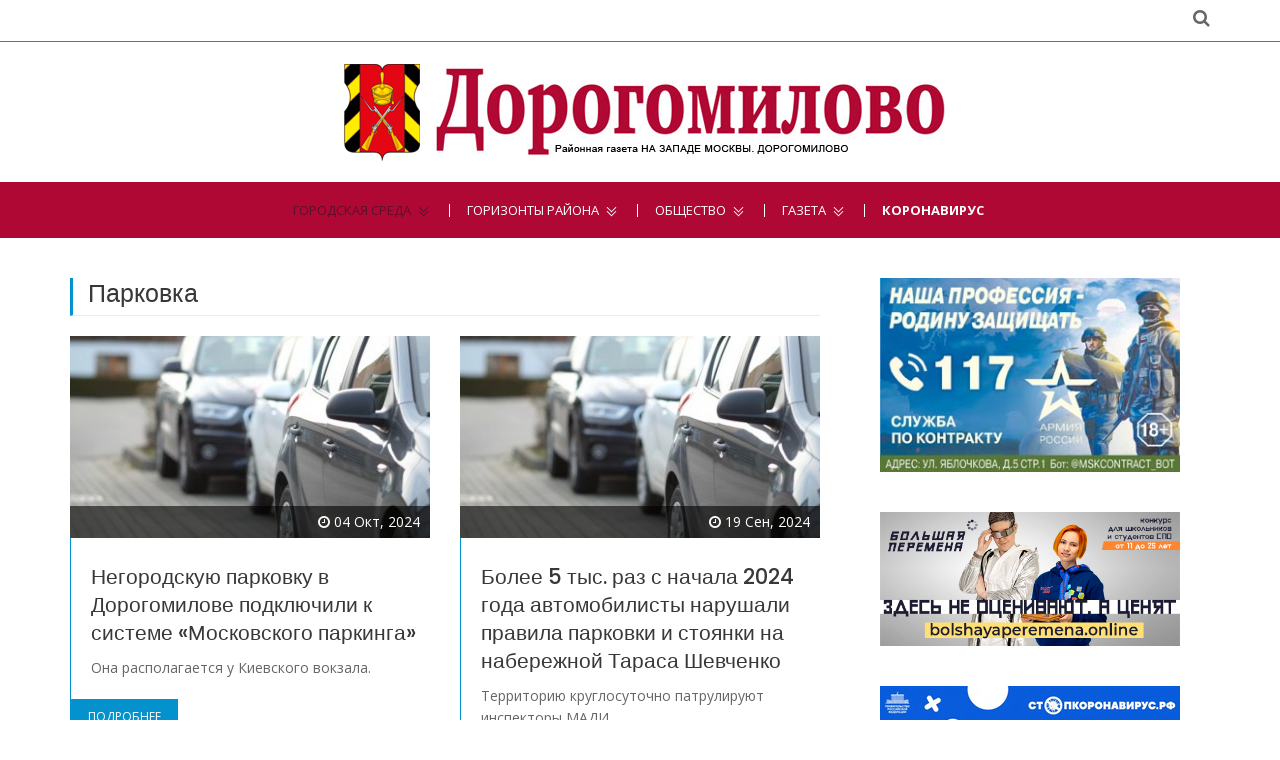

--- FILE ---
content_type: text/html; charset=utf-8
request_url: https://upravadorogomilovo.ru/parkovka
body_size: 9914
content:
<!DOCTYPE html>
<html lang="ru">
<head>

    <meta charset="utf-8">
    <meta http-equiv="X-UA-Compatible" content="IE=edge,chrome=1">
    <meta name="viewport" content="width=device-width, initial-scale=1, maximum-scale=1">
    <title>Парковка</title>
	
<base href="https://upravadorogomilovo.ru/">
<meta name="robots" content="index,follow">

<meta name="description" content="" />



    <!-- Custom Favicons -->
    <link rel="icon" type="image/png" href="https://upravadorogomilovo.ru/files/sys/site/images/favicon/upravadorogomilovo.ru.png">
    <!-- Fonts -->
    <link href="https://fonts.googleapis.com/css?family=Open+Sans:300,400,600,700" rel="stylesheet">
    <link href="https://fonts.googleapis.com/css?family=Poppins:400,500,600" rel="stylesheet">

  <link rel="stylesheet" href="assets/css/f1162560b060.css">

    <!-- Flex slider overwrite styling  -->
    <!-- <link rel='stylesheet' id='demo-style-css' href='https://upravadorogomilovo.ru/files/sys/site/css/style.css' type='text/css' media='all'/> -->
    <!-- HTML5 shim and Respond.js for IE8 support of HTML5 elements and media queries -->
    <!-- WARNING: Respond.js doesn't work if you view the page via file:// -->
    <!--[if lt IE 9]>
      <script src="https://oss.maxcdn.com/html5shiv/3.7.2/html5shiv.min.js"></script>
      <script src="https://oss.maxcdn.com/respond/1.4.2/respond.min.js"></script>
    <![endif]-->






<link rel="canonical" href="https://upravadorogomilovo.ru/parkovka" />




</head>

<body class="home">

    <div class="global-menu-wrap">
      <div id="global-menu">
        <span class="menu-title show-menu"></span>
        <span class="menu-title hide-menu"></span>
        <span class="icon-bar upper-menu"></span>
        <span class="icon-bar mid-menu"></span>
        <span class="icon-bar bottom-menu"></span>
      </div>
    </div>
    <div class="menu-box-bg"></div>
    <div id="page" class="hfeed site">      
      <header id="masthead" class="site-header">
	  
	  
				  
	  
	  
        <div class="hgroup-wrap">
          <div class="topbar">
            <div class="container">
              <div class="inline-social-icons">
<ul>
<li><a style="visibility:hidden;" href="#" target="_blank" class="fa fa-rss"></a></li>
</ul>
              </div>
              <div class="search-container">
                    <div class="fa fa-search search-toggle"></div>
                    <div class="search-box">
                      <form class="search-form" action="search" method="get">
                        <label>
                          <span class="screen-reader-text">Поиск:</span>
                          <input type="text" class="search-field" name="q" placeholder="Введите запрос">
                        </label>
                        <input class="search-submit" type="submit" value="Найти">
                      </form>
                    </div>
					
					
                  </div> 
            </div>
          </div>
          <div class="site-branding">
            <div class="container">
              <h1 class="site-title">
                <a href="https://upravadorogomilovo.ru/" title="Официальный сайт районной газеты На Западе Москвы: Дорогомилово" target="_self">
                <img alt="На Западе Москвы: Дорогомилово" src="https://upravadorogomilovo.ru/files/sys/site/images/logo/upravadorogomilovo.ru.jpg"></a>
              </h1>
            </div>
          </div> 
            <div id="navbar" class="navbar">
              <nav id="site-navigation" class="navigation main-navigation container">
                <div class="menu-top-menu-container clearfix">
                  <ul>
                    <li class="nav-item current-menu-item"><a href="parkovka#" target="_self">Городская среда</a>

<ul>
  
      <li><a href="novosti-mehra" >Новости мэра</a></li>

  
      <li><a href="renovacija" >Реновация</a></li>

  
      <li><a href="kapremont-i-zhkx" >Капремонт и ЖКХ</a></li>

  
      <li><a href="aktivnyj-grazhdanin" >Активный гражданин</a></li>

  
      <li><a href="transport" >Транспорт</a></li>

  
      <li class="current-menu-item"><a href="parkovka" >Парковка</a></li>

  
      <li><a href="oficialnaja-informacija" >Официально</a></li>

  
      <li><a href="izbiratelnye-uchastki-zao" >Избирательные участки ЗАО</a></li>

  </ul>
                    </li>
                    <li class="nav-item"><a href="parkovka#" target="_self">Горизонты района</a>

<ul>
  
      <li><a href="objavlenija" >Объявления</a></li>

  
      <li><a href="rajon-v-licax" >Район в лицах</a></li>

  
      <li><a href="sovet-veteranov" >Совет ветеранов</a></li>

  
      <li><a href="http://md.mos.ru/find-your-dcp/structure/tsentr_gosuslug_rayona_dorogomilovo/"  rel="nofollow" onclick="return !window.open(this.href)">Центр госуслуг</a></li>

  
      <li><a href="molodezhnaja-palata" >Молодежная палата</a></li>

  
      <li><a href="stroitelstvo" >Строительство</a></li>

  
      <li><a href="blagoustrojstvo" >Благоустройство</a></li>

  </ul>
                    </li>

                    <li class="nav-item"><a href="parkovka#" target="_self">Общество</a>

<ul>
  
      <li><a href="id-80-let-velikoj-pobedy" >80 лет Великой Победы</a></li>

  
      <li><a href="zaschischat-rodinu" >Защищать Родину</a></li>

  
      <li><a href="kultura" >Культура</a></li>

  
      <li><a href="sport" >Спорт</a></li>

  
      <li><a href="novyj-god" >Новый год</a></li>

  
      <li><a href="deti" >Дети</a></li>

  
      <li><a href="obrazovanie" >Образование</a></li>

  
      <li><a href="zdorove" >Здоровье</a></li>

  
      <li><a href="sobytija" >События</a></li>

  
      <li><a href="bezopasnost" >Безопасность</a></li>

  
      <li><a href="pamjatnye-daty" >Памятные даты</a></li>

  
      <li><a href="vlast" >Власть</a></li>

  
      <li><a href="vopros-otvet" >Вопрос-Ответ</a></li>

  
      <li><a href="dosug" >Досуг</a></li>

  
      <li><a href="proishestvija" >Происшествия</a></li>

  </ul>
                    </li>
                    <li class="nav-item"><a href="parkovka#" target="_self">Газета</a>

<ul>
  
      <li><a href="news" >Архив новостей</a></li>

  
      <li><a href="sajty-gazet-zao" >Сайты газет ЗАО</a></li>

  </ul>
                    </li>
					<li class="specp-non"><a href="koronavirus" style="font-weight:bold;">Коронавирус</a></li>
					<!-- <li class="specp-non"><a href="#mpoll" style="font-weight:bold;">Опрос</a></li> -->
					<!-- <li class="specp-non"><a href="vybory-2018" target="_self" style="background:#e30412;">Выборы 2018</a></li> -->
                  </ul>
                </div>    
              </nav>
            </div>
        </div>
      </header>
      <div id="main" class="site-main">
	  <br><br>
        <div class="container">
          <div class="row">
            <div id="primary" class="col-sm-8">
              <div class="site-content" id="content">





<div class="mod_article first last block" id="parkovka">

  
  
                <div class="blog-post cat-nature">

<h2 class="idol-title">Парковка</h2>

                  <div class="idol-grid-2 row">










                    <article class="post col-sm-6">
                      <figure class="post-featured-image">
                        <a href="negorodskuju-parkovku-v-dorogomilove-podkljuchili-k-sisteme-moskovskogo-parkinga" target="_self">
												
						
						
						
                          
						  <img src="assets/images/0/2024.10.04-1728028086.3236_skrinshot-04-10-2024-124507-0e182480.jpg" alt="" />
						  
						  
						  						  
						  
						  
                        </a>
                        <div class="entery-header">
                          <div class="entry-meta clearfix">
                            <div class="fa fa-clock-o">
                              <time class="entry-date" datetime="2024-10-04T00:00:00+03:00">04 Окт, 2024</time>
                            </div>
                          </div>
                        </div>
                      </figure>
                      <div class="entry-container">
                        <header class="entry-header">
                          <h3 class="entry-title">
                            <a href="negorodskuju-parkovku-v-dorogomilove-podkljuchili-k-sisteme-moskovskogo-parkinga" title='Негородскую парковку в Дорогомилове подключили к системе «Московского паркинга»'>Негородскую парковку в Дорогомилове подключили к системе «Московского паркинга»</a>
                          </h3>
                        </header>
                        <div class="entry-summary">
                          <p>Она располагается у Киевского вокзала.</p>
                          <p><a href="negorodskuju-parkovku-v-dorogomilove-podkljuchili-k-sisteme-moskovskogo-parkinga" target="_self" class="read-more-button">подробнее</a></p>
                        </div>
                      </div>
                    </article>













                    <article class="post col-sm-6">
                      <figure class="post-featured-image">
                        <a href="bolee-5-tys-raz-s-nachala-2024-goda-avtomobilisty-narushali-pravila-parkovki-i-stojanki-na-naberezhnoj-tarasa-shevchenko" target="_self">
												
						
						
						
                          
						  <img src="assets/images/9/2024.09.19-1726734536.833_skrinshot-19-09-2024-131958-a1176a99.jpg" alt="" />
						  
						  
						  						  
						  
						  
                        </a>
                        <div class="entery-header">
                          <div class="entry-meta clearfix">
                            <div class="fa fa-clock-o">
                              <time class="entry-date" datetime="2024-09-19T00:00:00+03:00">19 Сен, 2024</time>
                            </div>
                          </div>
                        </div>
                      </figure>
                      <div class="entry-container">
                        <header class="entry-header">
                          <h3 class="entry-title">
                            <a href="bolee-5-tys-raz-s-nachala-2024-goda-avtomobilisty-narushali-pravila-parkovki-i-stojanki-na-naberezhnoj-tarasa-shevchenko" title='Более 5 тыс. раз с начала 2024 года автомобилисты нарушали правила парковки и стоянки на набережной Тараса Шевченко'>Более 5 тыс. раз с начала 2024 года автомобилисты нарушали правила парковки и стоянки на набережной Тараса Шевченко</a>
                          </h3>
                        </header>
                        <div class="entry-summary">
                          <p>Территорию круглосуточно патрулируют инспекторы МАДИ.</p>
                          <p><a href="bolee-5-tys-raz-s-nachala-2024-goda-avtomobilisty-narushali-pravila-parkovki-i-stojanki-na-naberezhnoj-tarasa-shevchenko" target="_self" class="read-more-button">подробнее</a></p>
                        </div>
                      </div>
                    </article>













                    <article class="post col-sm-6">
                      <figure class="post-featured-image">
                        <a href="novye-parkovochnye-mesta-dlja-rezidentov-pojavjatsja-s-9-fevralja-v-dorogomilove" target="_self">
												
						
						
						
                          
						  <img src="assets/images/3/2024.02.02-1706862108.995_parking-spot-825371-640-1-67bf9bf3.jpg" alt="" />
						  
						  
						  						  
						  
						  
                        </a>
                        <div class="entery-header">
                          <div class="entry-meta clearfix">
                            <div class="fa fa-clock-o">
                              <time class="entry-date" datetime="2024-02-02T00:00:00+03:00">02 Фев, 2024</time>
                            </div>
                          </div>
                        </div>
                      </figure>
                      <div class="entry-container">
                        <header class="entry-header">
                          <h3 class="entry-title">
                            <a href="novye-parkovochnye-mesta-dlja-rezidentov-pojavjatsja-s-9-fevralja-v-dorogomilove" title='Новые парковочные места для резидентов появятся с 9 февраля в Дорогомилове'>Новые парковочные места для резидентов появятся с 9 февраля в Дорогомилове</a>
                          </h3>
                        </header>
                        <div class="entry-summary">
                          <p>Их организуют по адресу: пл. Победы, д. 2, корп. 2.</p>
                          <p><a href="novye-parkovochnye-mesta-dlja-rezidentov-pojavjatsja-s-9-fevralja-v-dorogomilove" target="_self" class="read-more-button">подробнее</a></p>
                        </div>
                      </div>
                    </article>













                    <article class="post col-sm-6">
                      <figure class="post-featured-image">
                        <a href="s-nachala-2023-goda-na-kutuzovskom-prospekte-zafiksirovano-bolee-58-tys-sluchaev-ostanovki-i-stojanki-v-nepolozhennyx-mestax" target="_self">
												
						
						
						
                          
						  <img src="assets/images/6/2023.08.23-1692774957.2607_traffic-signs-674624-640-1-81cec116.jpg" alt="" />
						  
						  
						  						  
						  
						  
                        </a>
                        <div class="entery-header">
                          <div class="entry-meta clearfix">
                            <div class="fa fa-clock-o">
                              <time class="entry-date" datetime="2023-08-23T00:00:00+03:00">23 Авг, 2023</time>
                            </div>
                          </div>
                        </div>
                      </figure>
                      <div class="entry-container">
                        <header class="entry-header">
                          <h3 class="entry-title">
                            <a href="s-nachala-2023-goda-na-kutuzovskom-prospekte-zafiksirovano-bolee-58-tys-sluchaev-ostanovki-i-stojanki-v-nepolozhennyx-mestax" title='С начала 2023 года на Кутузовском проспекте зафиксировано более 5,8 тыс. случаев остановки и стоянки в неположенных местах'>С начала 2023 года на Кутузовском проспекте зафиксировано более 5,8 тыс. случаев остановки и стоянки в неположенных местах</a>
                          </h3>
                        </header>
                        <div class="entry-summary">
                          <p>Подобные нарушения могут спровоцировать аварийные ситуации.</p>
                          <p><a href="s-nachala-2023-goda-na-kutuzovskom-prospekte-zafiksirovano-bolee-58-tys-sluchaev-ostanovki-i-stojanki-v-nepolozhennyx-mestax" target="_self" class="read-more-button">подробнее</a></p>
                        </div>
                      </div>
                    </article>













                    <article class="post col-sm-6">
                      <figure class="post-featured-image">
                        <a href="id-26-avgusta-zavershitsja-srok-prodlenija-abonementov-na-parkovki-so-shlagbaumom-14" target="_self">
												
						
						
						
                          
						  <img src="assets/images/b/2023.08.18-1692356014.2293_photo-5397773464795990587-w-8529820b.jpg" alt="" />
						  
						  
						  						  
						  
						  
                        </a>
                        <div class="entery-header">
                          <div class="entry-meta clearfix">
                            <div class="fa fa-clock-o">
                              <time class="entry-date" datetime="2023-08-18T00:00:00+03:00">18 Авг, 2023</time>
                            </div>
                          </div>
                        </div>
                      </figure>
                      <div class="entry-container">
                        <header class="entry-header">
                          <h3 class="entry-title">
                            <a href="id-26-avgusta-zavershitsja-srok-prodlenija-abonementov-na-parkovki-so-shlagbaumom-14" title='26 августа завершится срок продления абонементов на парковки со шлагбаумом'>26 августа завершится срок продления абонементов на парковки со шлагбаумом</a>
                          </h3>
                        </header>
                        <div class="entry-summary">
                          <p>Напоминаем, что пора продлить абонементы на парковки со шлагбаумом на сентябрь. Последний день приоритетного продления — 26 августа. С 27 числа те места, на которые абонемент не продлили, поступят в общую продажу.</p>
                          <p><a href="id-26-avgusta-zavershitsja-srok-prodlenija-abonementov-na-parkovki-so-shlagbaumom-14" target="_self" class="read-more-button">подробнее</a></p>
                        </div>
                      </div>
                    </article>













                    <article class="post col-sm-6">
                      <figure class="post-featured-image">
                        <a href="na-kutuzovskom-prospekte-obustroili-parkovku-dlja-rezidentov-i-mnogodetnyx-roditelej-s-parkovochnymi-razreshenijami" target="_self">
												
						
						
						
                          
						  <img src="assets/images/c/2023.06.28-1687962471.7628_parking-spot-g1332c1474-640-493461cc.jpg" alt="" />
						  
						  
						  						  
						  
						  
                        </a>
                        <div class="entery-header">
                          <div class="entry-meta clearfix">
                            <div class="fa fa-clock-o">
                              <time class="entry-date" datetime="2023-06-28T00:00:00+03:00">28 Июн, 2023</time>
                            </div>
                          </div>
                        </div>
                      </figure>
                      <div class="entry-container">
                        <header class="entry-header">
                          <h3 class="entry-title">
                            <a href="na-kutuzovskom-prospekte-obustroili-parkovku-dlja-rezidentov-i-mnogodetnyx-roditelej-s-parkovochnymi-razreshenijami" title='На Кутузовском проспекте обустроили парковку для резидентов и многодетных родителей с парковочными разрешениями'>На Кутузовском проспекте обустроили парковку для резидентов и многодетных родителей с парковочными разрешениями</a>
                          </h3>
                        </header>
                        <div class="entry-summary">
                          <p>Она рассчитана на 10 машино-мест.</p>
                          <p><a href="na-kutuzovskom-prospekte-obustroili-parkovku-dlja-rezidentov-i-mnogodetnyx-roditelej-s-parkovochnymi-razreshenijami" target="_self" class="read-more-button">подробнее</a></p>
                        </div>
                      </div>
                    </article>













                    <article class="post col-sm-6">
                      <figure class="post-featured-image">
                        <a href="s-nachala-goda-640-tysjach-raz-voditeli-oplatili-parkovki-s-pomoschju-lichnogo-kabineta-jurlica-moskovskogo-parkinga-14" target="_self">
												
						
						
						
                          
						  <img src="assets/images/b/2023.06.27-1687855651.8965_photo-5246890172765818948-y-9260a96b.jpg" alt="" />
						  
						  
						  						  
						  
						  
                        </a>
                        <div class="entery-header">
                          <div class="entry-meta clearfix">
                            <div class="fa fa-clock-o">
                              <time class="entry-date" datetime="2023-06-27T00:00:00+03:00">27 Июн, 2023</time>
                            </div>
                          </div>
                        </div>
                      </figure>
                      <div class="entry-container">
                        <header class="entry-header">
                          <h3 class="entry-title">
                            <a href="s-nachala-goda-640-tysjach-raz-voditeli-oplatili-parkovki-s-pomoschju-lichnogo-kabineta-jurlica-moskovskogo-parkinga-14" title='С начала года 640 тысяч раз водители оплатили парковки с помощью личного кабинета юрлица «Московского паркинга»'>С начала года 640 тысяч раз водители оплатили парковки с помощью личного кабинета юрлица «Московского паркинга»</a>
                          </h3>
                        </header>
                        <div class="entry-summary">
                          <p>С личным кабинетом юридического лица «Московского паркинга» не нужно беспокоиться об оплате парковки во время поездок по работе — водители подключенных организаций могут делать это с общего счета компании.</p>
                          <p><a href="s-nachala-goda-640-tysjach-raz-voditeli-oplatili-parkovki-s-pomoschju-lichnogo-kabineta-jurlica-moskovskogo-parkinga-14" target="_self" class="read-more-button">подробнее</a></p>
                        </div>
                      </div>
                    </article>













                    <article class="post col-sm-6">
                      <figure class="post-featured-image">
                        <a href="na-93-parkovki-so-shlagbaumom-mozhno-zaexat-po-karte-trojka-14" target="_self">
												
						
						
						
                          
						  <img src="assets/images/a/2023.06.21-1687355978.0034_photo-5231266275743877040-y-1-ee96205a.jpg" alt="" />
						  
						  
						  						  
						  
						  
                        </a>
                        <div class="entery-header">
                          <div class="entry-meta clearfix">
                            <div class="fa fa-clock-o">
                              <time class="entry-date" datetime="2023-06-21T00:00:00+03:00">21 Июн, 2023</time>
                            </div>
                          </div>
                        </div>
                      </figure>
                      <div class="entry-container">
                        <header class="entry-header">
                          <h3 class="entry-title">
                            <a href="na-93-parkovki-so-shlagbaumom-mozhno-zaexat-po-karte-trojka-14" title='На 93 парковки со шлагбаумом можно заехать по карте «Тройка»'>На 93 парковки со шлагбаумом можно заехать по карте «Тройка»</a>
                          </h3>
                        </header>
                        <div class="entry-summary">
                          <p>Есть как минимум 3 причины использовать «Тройку» вместо билета для въезда на парковки со шлагбаумом</p>
                          <p><a href="na-93-parkovki-so-shlagbaumom-mozhno-zaexat-po-karte-trojka-14" target="_self" class="read-more-button">подробнее</a></p>
                        </div>
                      </div>
                    </article>













                    <article class="post col-sm-6">
                      <figure class="post-featured-image">
                        <a href="id-25-ijunja-zakonchitsja-srok-prodlenija-abonementov-na-parkovki-so-shlagbaumom-14" target="_self">
												
						
						
						
                          
						  <img src="assets/images/a/2023.06.19-1687179941.0938_kepizo-nezakonnaya-parkovka-v-zyablikove-16-02-13-18-237b0d0a.jpeg" alt="" />
						  
						  
						  						  
						  
						  
                        </a>
                        <div class="entery-header">
                          <div class="entry-meta clearfix">
                            <div class="fa fa-clock-o">
                              <time class="entry-date" datetime="2023-06-19T00:00:00+03:00">19 Июн, 2023</time>
                            </div>
                          </div>
                        </div>
                      </figure>
                      <div class="entry-container">
                        <header class="entry-header">
                          <h3 class="entry-title">
                            <a href="id-25-ijunja-zakonchitsja-srok-prodlenija-abonementov-na-parkovki-so-shlagbaumom-14" title='25 июня закончится срок продления абонементов на парковки со шлагбаумом'>25 июня закончится срок продления абонементов на парковки со шлагбаумом</a>
                          </h3>
                        </header>
                        <div class="entry-summary">
                          <p>Напоминаем, что пора продлить абонементы на парковки со шлагбаумом на июль-месяц. Сделать это можно до 25 июня в разделе «Абонементные плоскостные парковки» на сайте.</p>
                          <p><a href="id-25-ijunja-zakonchitsja-srok-prodlenija-abonementov-na-parkovki-so-shlagbaumom-14" target="_self" class="read-more-button">подробнее</a></p>
                        </div>
                      </div>
                    </article>













                    <article class="post col-sm-6">
                      <figure class="post-featured-image">
                        <a href="immersivnyj-proekt-dlja-obuchenija-sotrudnikov-pravitelstva-moskvy-stal-laureatom-premii-cifrovaja-piramida-2023-14" target="_self">
												
						
						
						
                          
						  <img src="assets/images/5/2023.06.19-1687174205.852_img-20230617-113633-504-24128805.jpg" alt="" />
						  
						  
						  						  
						  
						  
                        </a>
                        <div class="entery-header">
                          <div class="entry-meta clearfix">
                            <div class="fa fa-clock-o">
                              <time class="entry-date" datetime="2023-06-19T00:00:00+03:00">19 Июн, 2023</time>
                            </div>
                          </div>
                        </div>
                      </figure>
                      <div class="entry-container">
                        <header class="entry-header">
                          <h3 class="entry-title">
                            <a href="immersivnyj-proekt-dlja-obuchenija-sotrudnikov-pravitelstva-moskvy-stal-laureatom-premii-cifrovaja-piramida-2023-14" title='Иммерсивный проект для обучения сотрудников Правительства Москвы стал лауреатом премии «Цифровая пирамида — 2023»'>Иммерсивный проект для обучения сотрудников Правительства Москвы стал лауреатом премии «Цифровая пирамида — 2023»</a>
                          </h3>
                        </header>
                        <div class="entry-summary">
                          <p>Проект Кадровых сервисов и Университета Правительства Москвы, где контролеры «Московского паркинга» проходили VR-обучение, стал призером премии «Цифровая пирамида — 2023».</p>
                          <p><a href="immersivnyj-proekt-dlja-obuchenija-sotrudnikov-pravitelstva-moskvy-stal-laureatom-premii-cifrovaja-piramida-2023-14" target="_self" class="read-more-button">подробнее</a></p>
                        </div>
                      </div>
                    </article>













                    <article class="post col-sm-6">
                      <figure class="post-featured-image">
                        <a href="bolee-100-tysjach-raz-moskvichi-obratilis-za-pomoschju-k-kontroleram-moskovskogo-parkinga-s-nachala-goda-14" target="_self">
												
						
						
						
                          
						  <img src="assets/images/9/2023.06.16-1686911954.1868_photo-5210802800982870000-y-d9408609.jpg" alt="" />
						  
						  
						  						  
						  
						  
                        </a>
                        <div class="entery-header">
                          <div class="entry-meta clearfix">
                            <div class="fa fa-clock-o">
                              <time class="entry-date" datetime="2023-06-16T00:00:00+03:00">16 Июн, 2023</time>
                            </div>
                          </div>
                        </div>
                      </figure>
                      <div class="entry-container">
                        <header class="entry-header">
                          <h3 class="entry-title">
                            <a href="bolee-100-tysjach-raz-moskvichi-obratilis-za-pomoschju-k-kontroleram-moskovskogo-parkinga-s-nachala-goda-14" title='Более 100 тысяч раз москвичи обратились за помощью к контролерам «Московского паркинга» с начала года'>Более 100 тысяч раз москвичи обратились за помощью к контролерам «Московского паркинга» с начала года</a>
                          </h3>
                        </header>
                        <div class="entry-summary">
                          <p>Контролеры «Московского паркинга» всегда готовы ответить на любые вопросы о платных парковках города.</p>
                          <p><a href="bolee-100-tysjach-raz-moskvichi-obratilis-za-pomoschju-k-kontroleram-moskovskogo-parkinga-s-nachala-goda-14" target="_self" class="read-more-button">подробнее</a></p>
                        </div>
                      </div>
                    </article>













                    <article class="post col-sm-6">
                      <figure class="post-featured-image">
                        <a href="k-prilozheniju-parkovki-rossii-podkljucheno-120-parkovok-u-torgovyx-i-biznes-centrov-parkov-i-sportkompleksov-14" target="_self">
												
						
						
						
                          
						  <img src="assets/images/6/2023.06.08-1686227881.0103_photo-5192797215746279811-y-a93ca126.jpg" alt="" />
						  
						  
						  						  
						  
						  
                        </a>
                        <div class="entery-header">
                          <div class="entry-meta clearfix">
                            <div class="fa fa-clock-o">
                              <time class="entry-date" datetime="2023-06-08T00:00:00+03:00">08 Июн, 2023</time>
                            </div>
                          </div>
                        </div>
                      </figure>
                      <div class="entry-container">
                        <header class="entry-header">
                          <h3 class="entry-title">
                            <a href="k-prilozheniju-parkovki-rossii-podkljucheno-120-parkovok-u-torgovyx-i-biznes-centrov-parkov-i-sportkompleksov-14" title='К приложению «Парковки России» подключено 120 парковок у торговых и бизнес-центров, парков и спорткомплексов'>К приложению «Парковки России» подключено 120 парковок у торговых и бизнес-центров, парков и спорткомплексов</a>
                          </h3>
                        </header>
                        <div class="entry-summary">
                          <p>Уже больше трех с половиной лет в приложении «Парковки России» можно узнавать загруженность и тарифы парковок у ТРЦ, бизнес-центров, парков и спорткомплексов, а еще оплачивать некоторые из них. Их адреса — в карточке.</p>
                          <p><a href="k-prilozheniju-parkovki-rossii-podkljucheno-120-parkovok-u-torgovyx-i-biznes-centrov-parkov-i-sportkompleksov-14" target="_self" class="read-more-button">подробнее</a></p>
                        </div>
                      </div>
                    </article>













                    <article class="post col-sm-6">
                      <figure class="post-featured-image">
                        <a href="v-den-rossii-12-ijunja-parkovki-na-vsex-ulicax-moskvy-budut-besplatnymi-14" target="_self">
												
						
						
						
                          
						  <img src="assets/images/c/2023.06.07-1686138847.4903_photo-5472372270723877954-y-1-a452634c.jpg" alt="" />
						  
						  
						  						  
						  
						  
                        </a>
                        <div class="entery-header">
                          <div class="entry-meta clearfix">
                            <div class="fa fa-clock-o">
                              <time class="entry-date" datetime="2023-06-07T00:00:00+03:00">07 Июн, 2023</time>
                            </div>
                          </div>
                        </div>
                      </figure>
                      <div class="entry-container">
                        <header class="entry-header">
                          <h3 class="entry-title">
                            <a href="v-den-rossii-12-ijunja-parkovki-na-vsex-ulicax-moskvy-budut-besplatnymi-14" title='В День России — 12 июня — парковки на всех улицах Москвы будут бесплатными'>В День России — 12 июня — парковки на всех улицах Москвы будут бесплатными</a>
                          </h3>
                        </header>
                        <div class="entry-summary">
                          <p>В День России парковаться на всех улицах Москвы можно будет бесплатно.</p>
                          <p><a href="v-den-rossii-12-ijunja-parkovki-na-vsex-ulicax-moskvy-budut-besplatnymi-14" target="_self" class="read-more-button">подробнее</a></p>
                        </div>
                      </div>
                    </article>













                    <article class="post col-sm-6">
                      <figure class="post-featured-image">
                        <a href="moskvichi-bolee-19-tysjach-raz-popolnili-schet-v-prilozhenii-parkovki-rossii-gorodskimi-ballami-14" target="_self">
												
						
						
						
                          
						  <img src="assets/images/a/2023.06.02-1685698890.9337_photo-5458820132781542011-y-f94cca9a.jpg" alt="" />
						  
						  
						  						  
						  
						  
                        </a>
                        <div class="entery-header">
                          <div class="entry-meta clearfix">
                            <div class="fa fa-clock-o">
                              <time class="entry-date" datetime="2023-06-02T00:00:00+03:00">02 Июн, 2023</time>
                            </div>
                          </div>
                        </div>
                      </figure>
                      <div class="entry-container">
                        <header class="entry-header">
                          <h3 class="entry-title">
                            <a href="moskvichi-bolee-19-tysjach-raz-popolnili-schet-v-prilozhenii-parkovki-rossii-gorodskimi-ballami-14" title='Москвичи более 19 тысяч раз пополнили счет в приложении «Парковки России» городскими баллами'>Москвичи более 19 тысяч раз пополнили счет в приложении «Парковки России» городскими баллами</a>
                          </h3>
                        </header>
                        <div class="entry-summary">
                          <p>С февраля пополнить парковочный счет в приложении «Парковки России» можно городскими баллами с сайта «Миллион призов».</p>
                          <p><a href="moskvichi-bolee-19-tysjach-raz-popolnili-schet-v-prilozhenii-parkovki-rossii-gorodskimi-ballami-14" target="_self" class="read-more-button">подробнее</a></p>
                        </div>
                      </div>
                    </article>









<!-- indexer::stop -->
<div class="widget_tag_cloud">

  <ul>
    
    
                  <li><span class="current">1</span></li>
                        <li><a href="parkovka?page_a=2" class="link" title="На страницу 2">2</a></li>
                        <li><a href="parkovka?page_a=3" class="link" title="На страницу 3">3</a></li>
                        <li><a href="parkovka?page_a=4" class="link" title="На страницу 4">4</a></li>
                        <li><a href="parkovka?page_a=5" class="link" title="На страницу 5">5</a></li>
          
          <li class="next"><a href="parkovka?page_a=2" class="next" title="На страницу 2">Далее</a></li>
      </ul>

</div>
<!-- indexer::continue -->


                  </div>
                </div>
				
				
  
</div>




              </div>
            </div>
            <div id="secondary" class="col-sm-4">






<a style="display:block; text-align:center; margin-bottom:40px;" href="/zaschischat-rodinu?utm_source=social&utm_medium=zao&utm_campaign=zr1">
<img src="https://na-zapade-mos.ru/files/data/banns/2023.06.01-1685623999.3649_zr-nzm.jpg" width="300" alt="" />
</a>


<a rel="nofollow" style="display:block; text-align:center; margin-bottom:40px;" href="https://bolshayaperemena.online/?utm_source=region&utm_medium=moscow" target="_blank">
<img src="https://na-zapade-mos.ru/files/data/banns/2021.04.30-1619775852.5637_menmir.jpg" width="300" alt="" />
</a>








<a rel="nofollow" style="display:block; text-align:center; margin-bottom:40px;" href="https://xn--80aesfpebagmfblc0a.xn--p1ai/" target="_blank">
<img src="files/data/user/ilya/files/banns/2020.04.09-1586423790.9991_hand-blue-4x3-1536x1152-5s-1.gif" alt="" />
</a>

<aside class="widget widget_nzm">
<a href="https://na-zapade-mos.ru/" target="_blank">
<img src="https://na-zapade-mos.ru/files/nazmos/placeholders/logo.png" alt="">
</a>
</aside>

<aside class="widget widget_ubanns">
<!-- indexer::stop -->
<div class="mod_contentbox block">


<div class="ce_text  mod_box_items block">

<p><a href="http://dorogomilovo.mos.ru/" onclick="return !window.open(this.href)" rel="nofollow"><img src="files/data/user/ilya/files/banns/2018.01.13-1515822084.5708_baneryi-na-saytyi-uprv2.jpg" alt="" width="200" height="100" /></a></p>
</div>

<div class="ce_text  mod_box_items block">

<p><a href="http://zao.mos.ru/" onclick="return !window.open(this.href)" rel="nofollow"><img src="files/data/user/ilya/files/banns/2017.06.30-1498809090.005_prefect-1.jpg" alt="" width="200" height="62" /></a></p>
<p><a href="http://mos.ru/" onclick="return !window.open(this.href)" rel="nofollow"><img src="files/data/user/ilya/files/banns/2017.06.30-1498809089.7857_mos-1.jpg" alt="" width="200" height="62" /></a></p>
<p><a href="http://www.duma.mos.ru/" onclick="return !window.open(this.href)" rel="nofollow"><img src="files/data/user/ilya/files/banns/2017.06.30-1498809089.7889_mosduma-1.jpg" alt="" width="200" height="62" /></a></p>
<p><a href="http://ag.mos.ru/" onclick="return !window.open(this.href)" rel="nofollow"><img src="files/data/user/ilya/files/banns/2017.06.30-1498809089.5484_225x300.jpg" alt="" width="200" height="200" /></a></p>
<p><a href="http://investmoscow.ru/" onclick="return !window.open(this.href)" rel="nofollow"><img src="files/data/user/ilya/files/banns/2020.06.11-1591863211.5217_investportal.jpg" alt="" width="200" /></a></p>
</div>

</div>
<!-- indexer::continue -->
</aside>

<aside class="widget widget_mosru">

<div id="widget1">
        </div>
    
 <script>
    (function (d, s) {
 
        var js, fjs = d.getElementsByTagName(s)[0];
        js = d.createElement(s);
        js.src = "https://widgets.mos.ru/cnews/citywidgets.js";
        fjs.parentNode.insertBefore(js, fjs);
 
        var i = setInterval(function () {
            if (window.city_widget && document.readyState === "complete") {
                city_widget('200x200', '#widget1');
                clearInterval(i);
            }
        }, 50);
        setTimeout(function () {
            clearInterval(i)
        }, 5000);
    }(document, 'script'));
</script>
</aside>



            </div>
          </div>
        </div>


      </div>
      <footer id="colophon" class="site-footer" >
      <div class="widget-wrap">
        <div class="widget-wrap-bg"></div>
        <div class="container">
          <div class="widget-area">
            

			
			
						
			

			
			<div class="row">
              <div class="col-sm-4">
                <aside class="widget widget_text">
                  <div class="textwidget"><p>Газета "На Западе Москвы: Дорогомилово" - новости района Дорогомилово ЗАО Москвы. СМИ управы района и администрации муниципального округа. Издание публикует официальную информацию и важные новости района Дорогомилово.</p><div class="age16">16+</div></div>
                </aside>
              </div>
              <div class="col-sm-4">
                <aside class="widget">
                  <h2 class="widget-title">О газете</h2>
                  <ul>
                    <li><a href="about" target="_self">Информация</a></li>
                  </ul>
                </aside>
              </div>
              <div class="col-sm-4">
                <aside class="widget widget-links">
                  <h2 class="widget-title">Статистика</h2>

<!-- Yandex.Metrika informer --> <a href="https://metrika.yandex.ru/stat/?id=47233632&amp;from=informer" target="_blank" rel="nofollow"><img src="https://informer.yandex.ru/informer/47233632/3_1_FFFFFFFF_EFEFEFFF_0_pageviews" style="width:88px; height:31px; border:0;" alt="Яндекс.Метрика" title="Яндекс.Метрика: данные за сегодня (просмотры, визиты и уникальные посетители)" class="ym-advanced-informer" data-cid="47233632" data-lang="ru" /></a> <!-- /Yandex.Metrika informer --> <!-- Yandex.Metrika counter --> <script type="text/javascript" > (function (d, w, c) { (w[c] = w[c] || []).push(function() { try { w.yaCounter47233632 = new Ya.Metrika({ id:47233632, clickmap:true, trackLinks:true, accurateTrackBounce:true }); } catch(e) { } }); var n = d.getElementsByTagName("script")[0], s = d.createElement("script"), f = function () { n.parentNode.insertBefore(s, n); }; s.type = "text/javascript"; s.async = true; s.src = "https://mc.yandex.ru/metrika/watch.js"; if (w.opera == "[object Opera]") { d.addEventListener("DOMContentLoaded", f, false); } else { f(); } })(document, window, "yandex_metrika_callbacks"); </script> <noscript><div><img src="https://mc.yandex.ru/watch/47233632" style="position:absolute; left:-9999px;" alt="" /></div></noscript> <!-- /Yandex.Metrika counter -->

<!-- Yandex.Metrika counter --> <script type="text/javascript"> (function (d, w, c) { (w[c] = w[c] || []).push(function() { try { w.yaCounter19060903 = new Ya.Metrika({id: 19060903, webvisor:true, clickmap:true, trackLinks:true, accurateTrackBounce:true}); w.yaCounter14112952 = new Ya.Metrika({id: 14112952, webvisor:true, clickmap:true, trackLinks:true, accurateTrackBounce:true}); } catch(e) { } }); var n = d.getElementsByTagName("script")[0], s = d.createElement("script"), f = function () { n.parentNode.insertBefore(s, n); }; s.type = "text/javascript"; s.async = true; s.src = (d.location.protocol == "https:" ? "https:" : "http:") + "//mc.yandex.ru/metrika/watch.js"; if (w.opera == "[object Opera]") { d.addEventListener("DOMContentLoaded", f, false); } else { f(); } })(document, window, "yandex_metrika_callbacks"); </script> <script src="//mc.yandex.ru/metrika/watch.js" type="text/javascript" defer="defer"></script> <noscript><div><img src="//mc.yandex.ru/watch/19060903" style="position:absolute; left:-9999px;" alt="" /></div></noscript> <noscript><div><img src="//mc.yandex.ru/watch/14112952" style="position:absolute; left:-9999px;" alt="" /></div></noscript> <!-- /Yandex.Metrika counter -->                </aside>
              </div>
            </div>
          </div> 
        </div>
        <div class="copy-right">
          <div class="container">
            <span>
			© Газета "На Западе Москвы: Дорогомилово". Авторские права защищены
			<br>
			Использование материалов сайта без индексируемой гиперссылки запрещено
			</span>
          </div> 
        </div> 
      </div>
    </footer>
    <div class="back-to-top">
          <a href="#masthead" title="Наверх" class="fa fa-angle-up"></a>       
        </div>
    </div>
    <!-- jQuery Library -->
    <script src="https://upravadorogomilovo.ru/files/sys/site/js/jquery.js"></script>
    <!-- Bootstrap js file -->
    <script src="https://upravadorogomilovo.ru/files/sys/site/js/bootstrap.js"></script>
    <!-- Flexslider js file -->
    <script src="https://upravadorogomilovo.ru/files/sys/site/js/jquery.flexslider.js" type="text/javascript"></script>
    <!-- Fit video js file -->
    <script type="text/javascript" src="https://upravadorogomilovo.ru/files/sys/site/js/jquery.fitvids.js"></script>
    <!-- Masonry js file live link -->
     <script src="https://upravadorogomilovo.ru/files/sys/site/js/masonry.pkgd.js"></script>
     <script type="text/javascript" src="https://upravadorogomilovo.ru/files/sys/site/js/imagesloaded.pkgd.js"></script>
     <!-- Isotope js file -->
    <script type="text/javascript" src="https://upravadorogomilovo.ru/files/sys/site/js/isotope.js"></script>
    <!-- Template custom js file -->
    <script src="https://upravadorogomilovo.ru/files/sys/site/js/custom.js"></script>
	
<script>
$('input[type=checkbox]').change(function(){
    if($('input[type=checkbox]:checked').length >= 3){
        $('input[type=checkbox]:not(:checked)').attr('disabled', "disabled");
    } else{
        $('input[type=checkbox]:disabled').removeAttr('disabled');
    }
});
</script>


<script>
	$('#icopy').click(function() {
	    var $temp = $("<textarea>");
	    $("body").append($temp);
	    $temp.val($('#itext').text()).select();
	    document.execCommand("copy");
	    $temp.remove();

	    $(this).text('Скопировано!');
	});
</script>


  
<script type="text/javascript">
/* <![CDATA[ */
setTimeout(function(){var e=function(e,t){try{var n=new XMLHttpRequest}catch(r){return}n.open("GET",e,!0),n.onreadystatechange=function(){this.readyState==4&&this.status==200&&typeof t=="function"&&t(this.responseText)},n.send()},t="system/cron/cron.";e(t+"txt",function(n){parseInt(n||0)<Math.round(+(new Date)/1e3)-3600&&e(t+"php")})},5e3);
/* ]]> */
</script>

</body>
</html>

--- FILE ---
content_type: text/plain; charset=UTF-8
request_url: https://upravadorogomilovo.ru/system/cron/cron.txt
body_size: 10
content:
1766477880